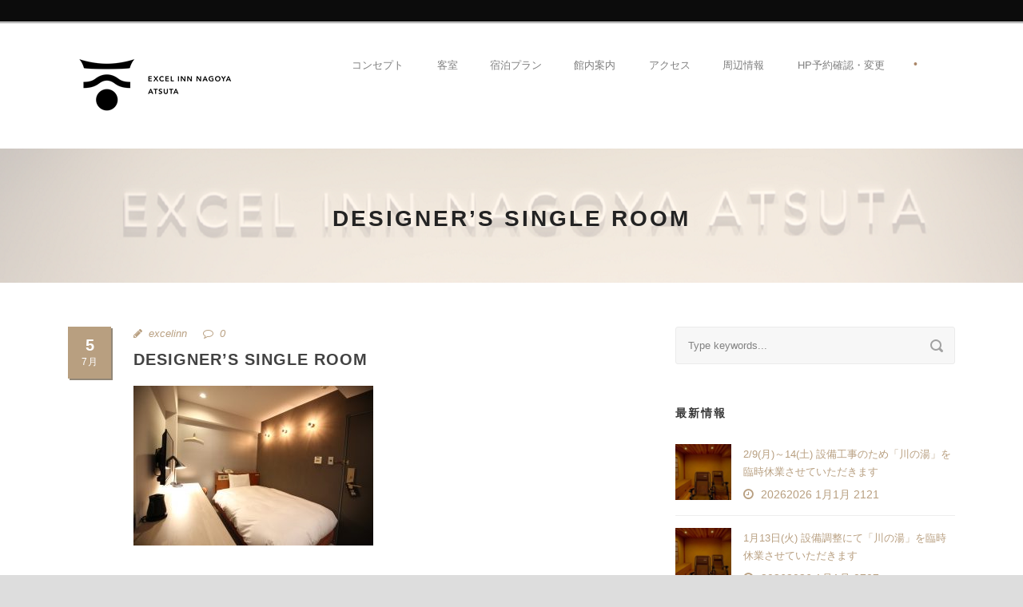

--- FILE ---
content_type: text/html; charset=UTF-8
request_url: https://excel-inn.com/concept/attachment/0088/
body_size: 38755
content:
<!DOCTYPE html> <!--[if IE 7]><html class="ie ie7 ltie8 ltie9" lang="ja"><![endif]--> <!--[if IE 8]><html class="ie ie8 ltie9" lang="ja"><![endif]--> <!--[if !(IE 7) | !(IE 8)  ]><!--><html lang="ja"> <!--<![endif]--><head><meta charset="UTF-8" /><meta name="viewport" content="initial-scale=1.0" /><link rel="pingback" href="https://excel-inn.com/v2/wp/xmlrpc.php" /><title>Designer&#8217;s Single Room &#8211; 名古屋南部のビジネスホテルならエクセルイン名古屋熱田</title><link rel='dns-prefetch' href='//webfonts.sakura.ne.jp' /><link rel='dns-prefetch' href='//www.google.com' /><link rel='dns-prefetch' href='//fonts.googleapis.com' /><link rel='dns-prefetch' href='//s.w.org' /><link rel="alternate" type="application/rss+xml" title="名古屋南部のビジネスホテルならエクセルイン名古屋熱田 &raquo; フィード" href="https://excel-inn.com/feed/" /><link rel="alternate" type="application/rss+xml" title="名古屋南部のビジネスホテルならエクセルイン名古屋熱田 &raquo; コメントフィード" href="https://excel-inn.com/comments/feed/" /> <script defer src="[data-uri]"></script> <style type="text/css">img.wp-smiley,
img.emoji {
	display: inline !important;
	border: none !important;
	box-shadow: none !important;
	height: 1em !important;
	width: 1em !important;
	margin: 0 .07em !important;
	vertical-align: -0.1em !important;
	background: none !important;
	padding: 0 !important;
}</style><link rel='stylesheet' id='wp-block-library-css'  href='https://excel-inn.com/v2/wp/wp-includes/css/dist/block-library/style.min.css?ver=5.4.2' type='text/css' media='all' /><link rel='stylesheet' id='bogo-css'  href='https://excel-inn.com/v2/wp/wp-content/cache/autoptimize/autoptimize_single_9a31eb6f0a6a31c708e0f2d92156a191.php?ver=3.4' type='text/css' media='all' /><link rel='stylesheet' id='contact-form-7-css'  href='https://excel-inn.com/v2/wp/wp-content/cache/autoptimize/autoptimize_single_a2e915fb21387a23a3578cb1b2b5a724.php?ver=5.3.2' type='text/css' media='all' /><link rel='stylesheet' id='hotel-style-css'  href='https://excel-inn.com/v2/wp/wp-content/cache/autoptimize/autoptimize_single_1aeb197071631105daf47174711a0d3b.php?ver=5.4.2' type='text/css' media='all' /><link rel='stylesheet' id='style-css'  href='https://excel-inn.com/v2/wp/wp-content/cache/autoptimize/autoptimize_single_a33714469b5399262740e33a80d51c55.php?ver=5.4.2' type='text/css' media='all' /><link rel='stylesheet' id='Merriweather-google-font-css'  href='https://fonts.googleapis.com/css?family=Merriweather%3A300%2C300italic%2Cregular%2Citalic%2C700%2C700italic%2C900%2C900italic&#038;subset=latin%2Clatin-ext&#038;ver=5.4.2' type='text/css' media='all' /><link rel='stylesheet' id='superfish-css'  href='https://excel-inn.com/v2/wp/wp-content/cache/autoptimize/autoptimize_single_179e2b5d5b02bfce739929c806c211bb.php?ver=5.4.2' type='text/css' media='all' /><link rel='stylesheet' id='dlmenu-css'  href='https://excel-inn.com/v2/wp/wp-content/cache/autoptimize/autoptimize_single_3ae97c6f35704437ee0e91409f84a912.php?ver=5.4.2' type='text/css' media='all' /><link rel='stylesheet' id='font-awesome-css'  href='https://excel-inn.com/v2/wp/wp-content/themes/hotelmaster/plugins/font-awesome/css/font-awesome.min.css?ver=5.4.2' type='text/css' media='all' /> <!--[if lt IE 8]><link rel='stylesheet' id='font-awesome-ie7-css'  href='https://excel-inn.com/v2/wp/wp-content/themes/hotelmaster/plugins/font-awesome/css/font-awesome-ie7.min.css?ver=5.4.2' type='text/css' media='all' /> <![endif]--><link rel='stylesheet' id='jquery-fancybox-css'  href='https://excel-inn.com/v2/wp/wp-content/cache/autoptimize/autoptimize_single_6c815d8d7c9e3f930ebc181aaaef92de.php?ver=5.4.2' type='text/css' media='all' /><link rel='stylesheet' id='flexslider-css'  href='https://excel-inn.com/v2/wp/wp-content/cache/autoptimize/autoptimize_single_ee57bc5fe086de568926e5fb460f4f7b.php?ver=5.4.2' type='text/css' media='all' /><link rel='stylesheet' id='style-responsive-css'  href='https://excel-inn.com/v2/wp/wp-content/cache/autoptimize/autoptimize_single_ab799fa2d5a9da53a1872f013ddd7f64.php?ver=5.4.2' type='text/css' media='all' /><link rel='stylesheet' id='style-custom-css'  href='https://excel-inn.com/v2/wp/wp-content/cache/autoptimize/autoptimize_single_fbb2fc73ea9934d0e5ddb24beb08bd26.php?1756455117&#038;ver=5.4.2' type='text/css' media='all' /><link rel='stylesheet' id='ms-main-css'  href='https://excel-inn.com/v2/wp/wp-content/cache/autoptimize/autoptimize_single_3fc9d3cefd8d9c1b5b9e3259acff6317.php?ver=2.29.0' type='text/css' media='all' /><link rel='stylesheet' id='ms-custom-css'  href='https://excel-inn.com/v2/wp/wp-content/cache/autoptimize/autoptimize_single_6e5b9ad2fc3576a5455fc4fd03714638.php?ver=12.9' type='text/css' media='all' /> <script type='text/javascript' src='https://excel-inn.com/v2/wp/wp-includes/js/jquery/jquery.js?ver=1.12.4-wp'></script> <script defer type='text/javascript' src='https://excel-inn.com/v2/wp/wp-includes/js/jquery/jquery-migrate.min.js?ver=1.4.1'></script> <script defer type='text/javascript' src='//webfonts.sakura.ne.jp/js/sakurav3.js?fadein=0&#038;ver=3.1.4'></script> <script defer src="[data-uri]"></script> <script defer type='text/javascript' src='https://excel-inn.com/v2/wp/wp-content/cache/autoptimize/autoptimize_single_6a61f77d5e68aa3a8b083285ea4eed11.php?ver=5.4.2'></script> <link rel='https://api.w.org/' href='https://excel-inn.com/wp-json/' /><link rel="EditURI" type="application/rsd+xml" title="RSD" href="https://excel-inn.com/v2/wp/xmlrpc.php?rsd" /><link rel="wlwmanifest" type="application/wlwmanifest+xml" href="https://excel-inn.com/v2/wp/wp-includes/wlwmanifest.xml" /><meta name="generator" content="WordPress 5.4.2" /><link rel='shortlink' href='https://excel-inn.com/?p=4877' /><link rel="alternate" type="application/json+oembed" href="https://excel-inn.com/wp-json/oembed/1.0/embed?url=https%3A%2F%2Fexcel-inn.com%2Fconcept%2Fattachment%2F0088%2F" /><link rel="alternate" type="text/xml+oembed" href="https://excel-inn.com/wp-json/oembed/1.0/embed?url=https%3A%2F%2Fexcel-inn.com%2Fconcept%2Fattachment%2F0088%2F&#038;format=xml" /> <script defer src="[data-uri]"></script> <meta name="generator" content="MasterSlider 2.29.0 - Responsive Touch Image Slider" /><link rel="icon" type="image/png" href="/v2/wp/wp-content/uploads/fbrfg/favicon-96x96.png" sizes="96x96" /><link rel="icon" type="image/svg+xml" href="/v2/wp/wp-content/uploads/fbrfg/favicon.svg" /><link rel="shortcut icon" href="/v2/wp/wp-content/uploads/fbrfg/favicon.ico" /><link rel="apple-touch-icon" sizes="180x180" href="/v2/wp/wp-content/uploads/fbrfg/apple-touch-icon.png" /><meta name="apple-mobile-web-app-title" content="MyWebSite" /><link rel="manifest" href="/v2/wp/wp-content/uploads/fbrfg/site.webmanifest" /><link rel="shortcut icon" href="" type="image/x-icon" /> <!--[if lt IE 9]> <script src="https://excel-inn.com/v2/wp/wp-content/themes/hotelmaster/javascript/html5.js" type="text/javascript"></script> <script src="https://excel-inn.com/v2/wp/wp-content/themes/hotelmaster/plugins/easy-pie-chart/excanvas.js" type="text/javascript"></script> <![endif]--><style type="text/css" id="wp-custom-css">.msp-cn-4-25 { font-size: 60px; color: #FFFFFF; font-family:Open Sans; }</style><link rel="shortcut icon" type="image/x-icon" href="/favicon.ico"></head><body class="attachment attachment-template-default single single-attachment postid-4877 attachmentid-4877 attachment-jpeg ja _masterslider _msp_version_2.29.0  hotelmaster-button-classic-style  header-style-1  hotelmaster-classic-style  hotelmaster-single-classic-style"><div class="body-wrapper  float-menu gdlr-icon-dark gdlr-header-solid" data-home="https://excel-inn.com" ><header class="gdlr-header-wrapper"><div class="top-navigation-wrapper"><div class="top-navigation-container container"><div class="top-navigation-left"><div class="top-navigation-left-text"></div></div><div class="top-navigation-right"><div class="top-social-wrapper"><div class="clear"></div></div></div><div class="clear"></div></div></div><div class="top-navigation-divider"></div><div class="gdlr-header-inner"><div class="gdlr-header-container container"><div class="gdlr-logo"><div class="gdlr-logo-inner"> <a href="https://excel-inn.com" > <img src="https://excel-inn.com/v2/wp/wp-content/uploads/2025/08/excelinn_nagoyaatsuta_logo_pic_03A.png" alt="" width="220" height="95" /> </a><div class="gdlr-responsive-navigation dl-menuwrapper" id="gdlr-responsive-navigation" ><button class="dl-trigger">Open Menu</button><ul id="menu-main-menu" class="dl-menu gdlr-main-mobile-menu"><li id="menu-item-4326" class="menu-item menu-item-type-post_type menu-item-object-page menu-item-has-children menu-item-4326"><a href="https://excel-inn.com/concept/">コンセプト</a><ul class="dl-submenu"><li id="menu-item-6794" class="menu-item menu-item-type-post_type menu-item-object-page menu-item-6794"><a href="https://excel-inn.com/concept/tokaido/">東海道に泊まる</a></li></ul></li><li id="menu-item-7040" class="menu-item menu-item-type-post_type menu-item-object-page menu-item-7040"><a href="https://excel-inn.com/rooms/">客室</a></li><li id="menu-item-5525" class="menu-item menu-item-type-post_type menu-item-object-page menu-item-5525"><a href="https://excel-inn.com/plan/">宿泊プラン</a></li><li id="menu-item-4325" class="menu-item menu-item-type-post_type menu-item-object-page menu-item-has-children menu-item-4325"><a href="https://excel-inn.com/floor-guide/">館内案内</a><ul class="dl-submenu"><li id="menu-item-6462" class="menu-item menu-item-type-post_type menu-item-object-page menu-item-6462"><a href="https://excel-inn.com/floor-guide/breakfast/">朝食</a></li><li id="menu-item-8599" class="menu-item menu-item-type-post_type menu-item-object-page menu-item-8599"><a href="https://excel-inn.com/floor-guide/kawanoyu/">川の湯</a></li><li id="menu-item-5718" class="menu-item menu-item-type-post_type menu-item-object-page menu-item-5718"><a href="https://excel-inn.com/floor-guide/gallery/">ギャラリー</a></li></ul></li><li id="menu-item-4310" class="menu-item menu-item-type-post_type menu-item-object-page menu-item-4310"><a href="https://excel-inn.com/access/">アクセス</a></li><li id="menu-item-4374" class="menu-item menu-item-type-post_type menu-item-object-page menu-item-has-children menu-item-4374"><a href="https://excel-inn.com/sightseeing/">周辺情報</a><ul class="dl-submenu"><li id="menu-item-7087" class="menu-item menu-item-type-post_type menu-item-object-page menu-item-7087"><a href="https://excel-inn.com/sightseeing/atsuta-meshi/">激うま熱田めし</a></li><li id="menu-item-5366" class="menu-item menu-item-type-post_type menu-item-object-page menu-item-5366"><a href="https://excel-inn.com/sightseeing/company/">周辺企業</a></li><li id="menu-item-5367" class="menu-item menu-item-type-post_type menu-item-object-page menu-item-5367"><a href="https://excel-inn.com/sightseeing/gourmet-nagoya/">おすすめ名古屋めし</a></li><li id="menu-item-5871" class="menu-item menu-item-type-post_type menu-item-object-page menu-item-5871"><a href="https://excel-inn.com/sightseeing/souvenir/">おすすめ名古屋お土産</a></li><li id="menu-item-6061" class="menu-item menu-item-type-post_type menu-item-object-page menu-item-6061"><a href="https://excel-inn.com/sightseeing/tourist-route/">おすすめ散策コース</a></li></ul></li><li id="menu-item-5652" class="menu-item menu-item-type-custom menu-item-object-custom menu-item-has-children menu-item-5652"><a href="https://ssl.rwiths.net/r-withs/rfcReserveConfirmLogin.do?hotelNo=6040">HP予約確認・変更</a><ul class="dl-submenu"><li id="menu-item-5653" class="menu-item menu-item-type-custom menu-item-object-custom menu-item-5653"><a href="https://ssl.rwiths.net/rwmbr/regist/input.do?hotelNo=6040">HP会員登録</a></li><li id="menu-item-5654" class="menu-item menu-item-type-custom menu-item-object-custom menu-item-5654"><a href="https://ssl.rwiths.net/rwmbr/change/login.do?hotelNo=6040">HP会員情報変更</a></li><li id="menu-item-5655" class="menu-item menu-item-type-custom menu-item-object-custom menu-item-5655"><a href="https://ssl.rwiths.net/rwmbr/inquiry/select.do?hotelNo=6040">HP会員情報照会</a></li></ul></li></ul></div></div></div><div class="gdlr-navigation-wrapper"><nav class="gdlr-navigation" id="gdlr-main-navigation" role="navigation"><ul id="menu-main-menu-1" class="sf-menu gdlr-main-menu"><li  class="menu-item menu-item-type-post_type menu-item-object-page menu-item-has-children menu-item-4326menu-item menu-item-type-post_type menu-item-object-page menu-item-has-children menu-item-4326 gdlr-normal-menu"><a href="https://excel-inn.com/concept/" class="sf-with-ul-pre">コンセプト</a><ul class="sub-menu"><li  class="menu-item menu-item-type-post_type menu-item-object-page menu-item-6794"><a href="https://excel-inn.com/concept/tokaido/">東海道に泊まる</a></li></ul></li><li  class="menu-item menu-item-type-post_type menu-item-object-page menu-item-7040menu-item menu-item-type-post_type menu-item-object-page menu-item-7040 gdlr-normal-menu"><a href="https://excel-inn.com/rooms/">客室</a></li><li  class="menu-item menu-item-type-post_type menu-item-object-page menu-item-5525menu-item menu-item-type-post_type menu-item-object-page menu-item-5525 gdlr-normal-menu"><a href="https://excel-inn.com/plan/">宿泊プラン</a></li><li  class="menu-item menu-item-type-post_type menu-item-object-page menu-item-has-children menu-item-4325menu-item menu-item-type-post_type menu-item-object-page menu-item-has-children menu-item-4325 gdlr-normal-menu"><a href="https://excel-inn.com/floor-guide/" class="sf-with-ul-pre">館内案内</a><ul class="sub-menu"><li  class="menu-item menu-item-type-post_type menu-item-object-page menu-item-6462"><a href="https://excel-inn.com/floor-guide/breakfast/">朝食</a></li><li  class="menu-item menu-item-type-post_type menu-item-object-page menu-item-8599"><a href="https://excel-inn.com/floor-guide/kawanoyu/">川の湯</a></li><li  class="menu-item menu-item-type-post_type menu-item-object-page menu-item-5718"><a href="https://excel-inn.com/floor-guide/gallery/">ギャラリー</a></li></ul></li><li  class="menu-item menu-item-type-post_type menu-item-object-page menu-item-4310menu-item menu-item-type-post_type menu-item-object-page menu-item-4310 gdlr-normal-menu"><a href="https://excel-inn.com/access/">アクセス</a></li><li  class="menu-item menu-item-type-post_type menu-item-object-page menu-item-has-children menu-item-4374menu-item menu-item-type-post_type menu-item-object-page menu-item-has-children menu-item-4374 gdlr-normal-menu"><a href="https://excel-inn.com/sightseeing/" class="sf-with-ul-pre">周辺情報</a><ul class="sub-menu"><li  class="menu-item menu-item-type-post_type menu-item-object-page menu-item-7087"><a href="https://excel-inn.com/sightseeing/atsuta-meshi/">激うま熱田めし</a></li><li  class="menu-item menu-item-type-post_type menu-item-object-page menu-item-5366"><a href="https://excel-inn.com/sightseeing/company/">周辺企業</a></li><li  class="menu-item menu-item-type-post_type menu-item-object-page menu-item-5367"><a href="https://excel-inn.com/sightseeing/gourmet-nagoya/">おすすめ名古屋めし</a></li><li  class="menu-item menu-item-type-post_type menu-item-object-page menu-item-5871"><a href="https://excel-inn.com/sightseeing/souvenir/">おすすめ名古屋お土産</a></li><li  class="menu-item menu-item-type-post_type menu-item-object-page menu-item-6061"><a href="https://excel-inn.com/sightseeing/tourist-route/">おすすめ散策コース</a></li></ul></li><li  class="menu-item menu-item-type-custom menu-item-object-custom menu-item-has-children menu-item-5652menu-item menu-item-type-custom menu-item-object-custom menu-item-has-children menu-item-5652 gdlr-normal-menu"><a href="https://ssl.rwiths.net/r-withs/rfcReserveConfirmLogin.do?hotelNo=6040" class="sf-with-ul-pre">HP予約確認・変更</a><ul class="sub-menu"><li  class="menu-item menu-item-type-custom menu-item-object-custom menu-item-5653"><a href="https://ssl.rwiths.net/rwmbr/regist/input.do?hotelNo=6040">HP会員登録</a></li><li  class="menu-item menu-item-type-custom menu-item-object-custom menu-item-5654"><a href="https://ssl.rwiths.net/rwmbr/change/login.do?hotelNo=6040">HP会員情報変更</a></li><li  class="menu-item menu-item-type-custom menu-item-object-custom menu-item-5655"><a href="https://ssl.rwiths.net/rwmbr/inquiry/select.do?hotelNo=6040">HP会員情報照会</a></li></ul></li></ul></nav> <span class="gdlr-menu-search-button-sep">•</span> <i class="fa fa-search icon-search gdlr-menu-search-button" id="gdlr-menu-search-button" ></i><div class="gdlr-menu-search" id="gdlr-menu-search"><form method="get" id="searchform" action="https://excel-inn.com/"><div class="search-text"> <input type="text" value="Type Keywords" name="s" autocomplete="off" data-default="Type Keywords" /></div> <input type="submit" value="" /><div class="clear"></div></form></div><div class="gdlr-navigation-gimmick " id="gdlr-navigation-gimmick"></div><div class="clear"></div></div><div class="clear"></div></div></div></header><div id="gdlr-header-substitute" ></div><div class="gdlr-page-title-wrapper"   ><div class="gdlr-page-title-overlay"></div><div class="gdlr-page-title-container container" ><h1 class="gdlr-page-title">Designer&#8217;s Single Room</h1></div></div><div class="content-wrapper"><div class="gdlr-content"><div class="with-sidebar-wrapper"><div class="with-sidebar-container container"><div class="with-sidebar-left eight columns"><div class="with-sidebar-content twelve columns"><div class="gdlr-item gdlr-blog-full gdlr-item-start-content"><article id="post-4877" class="post-4877 attachment type-attachment status-inherit hentry ja"><div class="gdlr-standard-style"><div class="blog-date-wrapper gdlr-title-font"> <span class="blog-date-day">5</span> <span class="blog-date-month">7月</span></div><div class="blog-content-wrapper" ><header class="post-header"><div class="gdlr-blog-info gdlr-info"><div class="blog-info blog-author"><i class="icon-pencil"></i><a href="https://excel-inn.com/author/excelinn/" title="excelinn の投稿" rel="author">excelinn</a></div><div class="blog-info blog-comment"><i class="icon-comment-alt"></i><a href="https://excel-inn.com/concept/attachment/0088/#respond" >0</a></div><div class="clear"></div></div><h1 class="gdlr-blog-title">Designer&#8217;s Single Room</h1><div class="clear"></div></header><div class="gdlr-blog-content"><p class="attachment"><a href='https://excel-inn.com/v2/wp/wp-content/uploads/2017/04/0088.jpg'><img width="300" height="200" src="https://excel-inn.com/v2/wp/wp-content/uploads/2017/04/0088-300x200.jpg" class="attachment-medium size-medium" alt="" srcset="https://excel-inn.com/v2/wp/wp-content/uploads/2017/04/0088-300x200.jpg 300w, https://excel-inn.com/v2/wp/wp-content/uploads/2017/04/0088-768x512.jpg 768w, https://excel-inn.com/v2/wp/wp-content/uploads/2017/04/0088-1024x683.jpg 1024w" sizes="(max-width: 300px) 100vw, 300px" /></a></p></div><div class="gdlr-single-blog-tag"></div></div></div></article><nav class="gdlr-single-nav"><div class="previous-nav"><a href="https://excel-inn.com/concept/" rel="prev"><i class="icon-angle-left"></i><span>コンセプト</span></a></div><div class="clear"></div></nav><div class="gdlr-post-author"><h3 class="post-author-title" >About Post Author</h3><div class="post-author-avartar"><img alt='' src='https://secure.gravatar.com/avatar/a93df8974b4ce86f8e08b6fba79b0d4c?s=90&#038;d=mm&#038;r=g' srcset='https://secure.gravatar.com/avatar/a93df8974b4ce86f8e08b6fba79b0d4c?s=180&#038;d=mm&#038;r=g 2x' class='avatar avatar-90 photo' height='90' width='90' /></div><div class="post-author-content"><h4 class="post-author"><a href="https://excel-inn.com/author/excelinn/" title="excelinn の投稿" rel="author">excelinn</a></h4></div><div class="clear"></div></div><div id="comments" class="gdlr-comments-area"></div></div></div><div class="clear"></div></div><div class="gdlr-sidebar gdlr-right-sidebar four columns"><div class="gdlr-item-start-content sidebar-right-item" ><div id="search-3" class="widget widget_search gdlr-item gdlr-widget"><div class="gdl-search-form"><form method="get" id="searchform" action="https://excel-inn.com/"><div class="search-text" id="search-text"> <input type="text" name="s" id="s" autocomplete="off" data-default="Type keywords..." /></div> <input type="submit" id="searchsubmit" value="" /><div class="clear"></div></form></div></div><div id="gdlr-recent-post-widget-2" class="widget widget_gdlr-recent-post-widget gdlr-item gdlr-widget"><h3 class="gdlr-widget-title">最新情報</h3><div class="clear"></div><div class="gdlr-recent-post-widget"><div class="recent-post-widget"><div class="recent-post-widget-thumbnail"><a href="https://excel-inn.com/2-9%ef%bd%9e14-%e8%a8%ad%e5%82%99%e5%b7%a5%e4%ba%8b%e3%81%ae%e3%81%9f%e3%82%81%e3%80%8c%e5%b7%9d%e3%81%ae%e6%b9%af%e3%80%8d%e3%82%92%e8%87%a8%e6%99%82%e4%bc%91%e6%a5%ad%e3%81%84%e3%81%9f%e3%81%97/" ><img src="https://excel-inn.com/v2/wp/wp-content/uploads/2025/11/36666cf820cf6e120e7341777685c10f-150x150.jpg" alt="" width="150" height="150" /></a></div><div class="recent-post-widget-content"><div class="recent-post-widget-title"><a href="https://excel-inn.com/2-9%ef%bd%9e14-%e8%a8%ad%e5%82%99%e5%b7%a5%e4%ba%8b%e3%81%ae%e3%81%9f%e3%82%81%e3%80%8c%e5%b7%9d%e3%81%ae%e6%b9%af%e3%80%8d%e3%82%92%e8%87%a8%e6%99%82%e4%bc%91%e6%a5%ad%e3%81%84%e3%81%9f%e3%81%97/" >2/9(月)～14(土)  設備工事のため「川の湯」を臨時休業させていただきます</a></div><div class="recent-post-widget-info"><div class="blog-info blog-date"><i class="icon-time"></i><a href="https://excel-inn.com/2026/01/21/">20262026 1月1月 2121</a></div><div class="clear"></div></div></div><div class="clear"></div></div><div class="recent-post-widget"><div class="recent-post-widget-thumbnail"><a href="https://excel-inn.com/1%e6%9c%8813%e6%97%a5%ef%bc%88%e7%81%ab%ef%bc%89%e3%80%8c%e5%b7%9d%e3%81%ae%e6%b9%af%e3%80%8d%e3%81%ae%e8%a8%ad%e5%82%99%e7%82%b9%e6%a4%9c%e3%81%ab%e3%81%a6%e8%87%a8%e6%99%82%e4%bc%91%e6%a5%ad/" ><img src="https://excel-inn.com/v2/wp/wp-content/uploads/2025/11/36666cf820cf6e120e7341777685c10f-150x150.jpg" alt="" width="150" height="150" /></a></div><div class="recent-post-widget-content"><div class="recent-post-widget-title"><a href="https://excel-inn.com/1%e6%9c%8813%e6%97%a5%ef%bc%88%e7%81%ab%ef%bc%89%e3%80%8c%e5%b7%9d%e3%81%ae%e6%b9%af%e3%80%8d%e3%81%ae%e8%a8%ad%e5%82%99%e7%82%b9%e6%a4%9c%e3%81%ab%e3%81%a6%e8%87%a8%e6%99%82%e4%bc%91%e6%a5%ad/" >1月13日(火) 設備調整にて「川の湯」を臨時休業させていただきます</a></div><div class="recent-post-widget-info"><div class="blog-info blog-date"><i class="icon-time"></i><a href="https://excel-inn.com/2026/01/07/">20262026 1月1月 0707</a></div><div class="clear"></div></div></div><div class="clear"></div></div><div class="recent-post-widget"><div class="recent-post-widget-thumbnail"><a href="https://excel-inn.com/doukutsu/" ><img src="https://excel-inn.com/v2/wp/wp-content/uploads/2026/01/IMG_8360-150x150.jpg" alt="" width="150" height="150" /></a></div><div class="recent-post-widget-content"><div class="recent-post-widget-title"><a href="https://excel-inn.com/doukutsu/" >川の湯（男湯）の洞窟風呂と外気浴ゾーンがオープンしました</a></div><div class="recent-post-widget-info"><div class="blog-info blog-date"><i class="icon-time"></i><a href="https://excel-inn.com/2026/01/05/">20262026 1月1月 0505</a></div><div class="clear"></div></div></div><div class="clear"></div></div><div class="clear"></div></div></div></div></div><div class="clear"></div></div></div></div><div class="clear" ></div></div><footer class="footer-wrapper" ><div class="footer-container container"><div class="footer-column four columns" id="footer-widget-1" ><div id="text-2" class="widget widget_text gdlr-item gdlr-widget"><h3 class="gdlr-widget-title">エクセルイン名古屋熱田</h3><div class="clear"></div><div class="textwidget"><p>〒456-0034<br /> 愛知県名古屋市熱田区伝馬2丁目4-17</p><h4>Tel：<a href="tel:0526831611">052-683-1611</a></h4><p>Fax： 052-683-5122</p></div></div></div><div class="footer-column four columns" id="footer-widget-2" ><div id="pages-4" class="widget widget_pages gdlr-item gdlr-widget"><h3 class="gdlr-widget-title">ホテルについて</h3><div class="clear"></div><ul><li class="page_item page-item-7219"><a href="https://excel-inn.com/sdgs/">SDGsの取り組み</a></li><li class="page_item page-item-4298"><a href="https://excel-inn.com/testimonials/">お客様の声</a></li><li class="page_item page-item-7761"><a href="https://excel-inn.com/cancel-policy/">キャンセルポリシー</a></li><li class="page_item page-item-4308"><a href="https://excel-inn.com/privacy/">プライバシーポリシー</a></li><li class="page_item page-item-4296"><a href="https://excel-inn.com/faq/">よくある質問</a></li><li class="page_item page-item-4300"><a href="https://excel-inn.com/about/">会社概要</a></li><li class="page_item page-item-5568"><a href="https://excel-inn.com/recruit/">採用情報</a></li><li class="page_item page-item-4575"><a href="https://excel-inn.com/news/">新着情報</a></li></ul></div></div><div class="footer-column four columns" id="footer-widget-3" ><div id="gdlr-recent-room-widget-6" class="widget widget_gdlr-recent-room-widget gdlr-item gdlr-widget"><div class="gdlr-recent-room-widget"><div class="recent-room-widget"><div class="recent-room-widget-thumbnail"><a href="https://excel-inn.com/room/designers-single-room/" ><img src="https://excel-inn.com/v2/wp/wp-content/uploads/2015/03/0090-150x150.jpg" alt="" width="150" height="150" /></a></div><div class="recent-room-widget-content"><h3 class="recent-room-widget-title"><a href="https://excel-inn.com/room/designers-single-room/" >デザイナーズシングルルーム</a></h3><div class="recent-room-widget-info"><a href="https://excel-inn.com/room/designers-single-room/" >Check Details<i class="fa fa-long-arrow-right icon-long-arrow-right" ></i></a></div></div><div class="clear"></div></div><div class="recent-room-widget"><div class="recent-room-widget-thumbnail"><a href="https://excel-inn.com/room/designers-studio-single-room/" ><img src="https://excel-inn.com/v2/wp/wp-content/uploads/2017/04/0124-150x150.jpg" alt="" width="150" height="150" /></a></div><div class="recent-room-widget-content"><h3 class="recent-room-widget-title"><a href="https://excel-inn.com/room/designers-studio-single-room/" >デザイナーズスタジオシングルルーム</a></h3><div class="recent-room-widget-info"><a href="https://excel-inn.com/room/designers-studio-single-room/" >Check Details<i class="fa fa-long-arrow-right icon-long-arrow-right" ></i></a></div></div><div class="clear"></div></div><div class="recent-room-widget"><div class="recent-room-widget-thumbnail"><a href="https://excel-inn.com/room/designers-double-room/" ><img src="https://excel-inn.com/v2/wp/wp-content/uploads/2017/04/0110-150x150.jpg" alt="" width="150" height="150" /></a></div><div class="recent-room-widget-content"><h3 class="recent-room-widget-title"><a href="https://excel-inn.com/room/designers-double-room/" >デザイナーズダブルルーム</a></h3><div class="recent-room-widget-info"><a href="https://excel-inn.com/room/designers-double-room/" >Check Details<i class="fa fa-long-arrow-right icon-long-arrow-right" ></i></a></div></div><div class="clear"></div></div><div class="clear"></div></div></div></div><div class="clear"></div></div><div class="copyright-wrapper"><div class="copyright-container container"><div class="copyright-left"> <a href="http://www.excel-inn.com">名古屋でビジネスホテルに泊まるなら、エクセルイン名古屋熱田</a></div><div class="copyright-right"> © 2017 Excelinn, Inc. All Rights Reserved.</div><div class="clear"></div></div></div></footer></div>  <script defer src="data:text/javascript;base64,"></script><script defer src="[data-uri]"></script> <script defer type='text/javascript' src='https://excel-inn.com/v2/wp/wp-content/cache/autoptimize/autoptimize_single_f89263c0c2f24398a1df52eead69f5f8.php?ver=5.3.2'></script> <script defer type='text/javascript' src='https://excel-inn.com/v2/wp/wp-includes/js/jquery/ui/core.min.js?ver=1.11.4'></script> <script defer type='text/javascript' src='https://excel-inn.com/v2/wp/wp-includes/js/jquery/ui/datepicker.min.js?ver=1.11.4'></script> <script defer src="[data-uri]"></script> <script defer src="[data-uri]"></script> <script defer type='text/javascript' src='https://excel-inn.com/v2/wp/wp-content/cache/autoptimize/autoptimize_single_dbdebdada5773e8c5915a614b152530d.php?ver=1.0.0'></script> <script defer src="[data-uri]"></script> <script type='text/javascript' async defer src='https://www.google.com/recaptcha/api.js?onload=renderInvisibleReCaptcha&#038;render=explicit'></script> <script defer type='text/javascript' src='https://excel-inn.com/v2/wp/wp-content/cache/autoptimize/autoptimize_single_87f2cb581200d4eff34a902572696978.php?ver=1.0'></script> <script defer type='text/javascript' src='https://excel-inn.com/v2/wp/wp-includes/js/hoverIntent.min.js?ver=1.8.1'></script> <script defer type='text/javascript' src='https://excel-inn.com/v2/wp/wp-content/cache/autoptimize/autoptimize_single_3ad7bc528408307bbba6f4c01a1ca04d.php?ver=1.0'></script> <script defer type='text/javascript' src='https://excel-inn.com/v2/wp/wp-content/cache/autoptimize/autoptimize_single_631e96de0fc88f972f86c6ae225e6b22.php?ver=1.0'></script> <script defer type='text/javascript' src='https://excel-inn.com/v2/wp/wp-content/cache/autoptimize/autoptimize_single_6516449ed5089677ed3d7e2f11fc8942.php?ver=1.0'></script> <script defer type='text/javascript' src='https://excel-inn.com/v2/wp/wp-content/themes/hotelmaster/plugins/jquery.transit.min.js?ver=1.0'></script> <script defer type='text/javascript' src='https://excel-inn.com/v2/wp/wp-content/cache/autoptimize/autoptimize_single_69a2d16103c8196211d772e7e6e3d438.php?ver=1.0'></script> <script defer type='text/javascript' src='https://excel-inn.com/v2/wp/wp-content/cache/autoptimize/autoptimize_single_c017067f48d97ec4a077ccdf056e6a2e.php?ver=1.0'></script> <script defer type='text/javascript' src='https://excel-inn.com/v2/wp/wp-content/cache/autoptimize/autoptimize_single_cf1fc1df534eede4cb460c5cbd71aba6.php?ver=1.0'></script> <script defer type='text/javascript' src='https://excel-inn.com/v2/wp/wp-content/cache/autoptimize/autoptimize_single_1e4959201ad5e99601c7d46a4fd228d5.php?ver=1.0'></script> <script defer type='text/javascript' src='https://excel-inn.com/v2/wp/wp-content/cache/autoptimize/autoptimize_single_a748946abc9d0ed69bd4df409a120152.php?ver=1.0'></script> <script defer type='text/javascript' src='https://excel-inn.com/v2/wp/wp-includes/js/wp-embed.min.js?ver=5.4.2'></script> <script defer src="https://ajax.googleapis.com/ajax/libs/jqueryui/1/i18n/jquery.ui.datepicker-ja.min.js
" charset="utf-8"></script> </body></html>

--- FILE ---
content_type: text/css; charset=utf-8
request_url: https://excel-inn.com/v2/wp/wp-content/cache/autoptimize/autoptimize_single_1aeb197071631105daf47174711a0d3b.php?ver=5.4.2
body_size: 4384
content:
.gdlr-room-thumbnail{overflow:hidden}.gdlr-room-thumbnail>a:hover{opacity:.8}.single .gdlr-room-thumbnail{font-size:0px;text-align:center;margin-bottom:25px;overflow:hidden;border-radius:3px;-moz-border-radius:3px;-webkit-border-radius:3px}.single .gdlr-item-start-content{padding-bottom:50px}.single .gdlr-room-title-wrapper{padding-bottom:5px;margin-bottom:25px;border-bottom-width:2px;border-style:solid;line-height:20px}.single .gdlr-room-title{font-weight:700;font-size:17px;float:left;margin-bottom:0;text-transform:uppercase;letter-spacing:2px}.single .gdlr-room-price{float:right}.single .gdlr-hotel-room-info{margin-bottom:20px}.single .gdlr-room-info{width:44%;float:left;font-size:13px;margin-bottom:3px;padding:16px 20px;margin-right:3px}.single .gdlr-room-info i{margin-right:15px}.single .gdlr-room-info .gdlr-head{font-weight:700;margin-right:10px}.single .gdlr-room-info .gdlr-tail{font-style:italic}.single .gdlr-room-price .gdlr-head{font-size:15px;margin-right:10px;font-style:italic}.single .gdlr-room-price .gdlr-tail{font-size:19px}.single .gdlr-reservation-bar{float:right;margin-right:0;margin-left:30px}.single .gdlr-room-main-content{overflow:hidden}.single .gdlr-room-main-content.gdlr-room-without-booking-bar{overflow:visible}.gdlr-flex-thumbnail-control{margin-left:0;margin-top:10px;text-align:left}.gdlr-flex-thumbnail-control li{display:inline-block;max-width:55px;margin-right:10px;cursor:pointer;overflow:hidden;border-radius:3px;-moz-border-radius:3px;-webkit-border-radius:3px}.gdlr-medium-room.gdlr-item{margin-bottom:70px}.gdlr-medium-room .flex-control-nav-wrapper{display:none}.gdlr-medium-room .gdlr-room-thumbnail{float:left;max-width:32%;margin-right:30px}.gdlr-medium-room .gdlr-room-title{font-size:17px;margin-bottom:0;text-transform:uppercase;font-weight:700;letter-spacing:2px}.gdlr-medium-room .gdlr-room-content-wrapper{overflow:hidden}.gdlr-medium-room .gdlr-hotel-room-info{margin-bottom:25px;margin-top:25px;border-width:1px;border-style:solid;padding:10px 20px}.gdlr-medium-room .gdlr-room-info{float:left;font-size:13px;margin-right:10px}.gdlr-medium-room .gdlr-room-info i{display:none}.gdlr-medium-room .gdlr-room-info:before{content:"/";margin:0 10px 0 0}.gdlr-medium-room .gdlr-room-info:first-child:before{display:none}.gdlr-medium-room .gdlr-room-info .gdlr-head{font-weight:700;margin-right:10px}.gdlr-medium-room .gdlr-room-info .gdlr-tail{font-style:italic}.gdlr-medium-room .gdlr-button{float:left;margin-top:24px;margin-bottom:0}.gdlr-medium-room .gdlr-button i{margin-left:12px;margin-right:0}.gdlr-medium-room .gdlr-room-price{float:right;margin-top:30px;text-align:right}.gdlr-medium-room .gdlr-room-price .gdlr-head{font-size:15px;margin-right:10px;font-style:italic}.gdlr-medium-room .gdlr-room-price .gdlr-tail{font-size:19px}.gdlr-medium-room .gdlr-price-break-down{font-size:12px;text-align:right;position:relative;cursor:pointer}.gdlr-booking-room-wrapper{margin:0 -15px;padding-bottom:1px}.gdlr-booking-room-wrapper .gdlr-medium-room .gdlr-room-price{margin-top:22px}.gdlr-booking-room-wrapper .gdlr-room-hotel-branches .gdlr-separator:first-child{display:none}.gdlr-booking-room-wrapper .gdlr-room-hotel-branches{font-size:13px;margin-top:4px;margin-bottom:-5px}.gdlr-booking-content-inner .gdlr-pagination{margin:0 0 20px}.gdlr-item-no-space .gdlr-classic-room .gdlr-room-title,.gdlr-item-no-space .gdlr-classic-room .gdlr-hotel-room-info,.gdlr-item-no-space .gdlr-classic-room .gdlr-button{margin-left:20px;margin-right:20px}.gdlr-classic-room.gdlr-item{margin-bottom:50px}.gdlr-classic-room .flex-control-nav-wrapper{display:none}.gdlr-classic-room .gdlr-room-thumbnail{margin-bottom:25px}.gdlr-classic-room .gdlr-room-title{font-size:18px;text-transform:uppercase;font-weight:700;letter-spacing:1px;padding-bottom:12px;border-bottom-width:2px;border-style:solid}.gdlr-classic-room .gdlr-room-info{margin-bottom:10px}.gdlr-classic-room .gdlr-room-info{font-size:13px;margin-bottom:8px}.gdlr-classic-room .gdlr-room-info i{margin-right:15px}.gdlr-classic-room .gdlr-room-info .gdlr-head{font-weight:700;margin-right:10px}.gdlr-classic-room .gdlr-room-info .gdlr-tail{font-style:italic}.gdlr-classic-room .gdlr-room-price{font-size:17px;margin-top:15px}.gdlr-classic-room .gdlr-room-price .gdlr-head{margin-right:8px;font-style:italic}.gdlr-classic-room .gdlr-button{margin-top:22px;margin-bottom:0}.gdlr-classic-room .gdlr-button i{margin-left:12px;margin-right:0}.room-item-wrapper .four.columns .gdlr-classic-room .gdlr-room-title{font-size:16px}.room-item-wrapper .three.columns .gdlr-classic-room .gdlr-room-title{font-size:15px}.gdlr-room-carousel-item .gdlr-classic-room:first-child{margin-left:0}.gdlr-item-no-space .gdlr-modern-room .gdlr-room-detail,.gdlr-item-no-space .gdlr-modern-room .gdlr-room-title{margin-left:20px;margin-right:20px}.gdlr-modern-room.gdlr-item{margin-bottom:40px}.gdlr-modern-room .flex-control-nav-wrapper{display:none}.gdlr-modern-room .gdlr-room-thumbnail{margin-bottom:22px}.gdlr-modern-room .gdlr-room-title{font-size:14px;text-transform:uppercase;font-weight:700;letter-spacing:1px;margin-bottom:6px}.gdlr-modern-room .gdlr-room-detail{font-size:12px;letter-spacing:1px;font-style:italic}.gdlr-modern-room .gdlr-room-detail i{margin-left:14px;margin-right:0}.gdlr-room-carousel-item .gdlr-modern-room:first-child{margin-left:0}.single-booking .gdlr-item-start-content{padding-bottom:70px;margin-bottom:0}.gdlr-booking-content{overflow:hidden}.gdlr-booking-content-wrapper{margin-top:30px}.gdlr-booking-content-wrapper.gdlr-loading{background:url(//excel-inn.com/v2/wp/wp-content/plugins/gdlr-hostel/images/now-loading.gif) no-repeat center}.gdlr-booking-content-inner{min-height:100px}.gdlr-booking-process-bar .gdlr-active{color:#fff}.gdlr-booking-process-bar .gdlr-booking-process{font-size:13px;font-weight:700;display:inline-block;padding:15px 46px 15px 28px;position:relative;line-height:20px;transition:color .3s;-moz-transition:color .3s;-o-transition:color .3s;-webkit-transition:color .3s}.gdlr-booking-process-bar .gdlr-booking-process:last-child{padding-right:28px}.gdlr-booking-process-bar .gdlr-booking-process:before,.gdlr-booking-process-bar .gdlr-booking-process:after{content:"";position:absolute;width:0;height:0;border-style:solid;border-color:transparent;border-right:0}.gdlr-booking-process-bar .gdlr-booking-process:before{border-width:25px;top:0;right:0}.gdlr-booking-process-bar .gdlr-booking-process:after{border-width:25px;top:0;right:1px}.gdlr-booking-process-bar .gdlr-booking-process:last-child:before,.gdlr-booking-process-bar .gdlr-booking-process:last-child:after{display:none}.gdlr-reservation-room{margin-top:15px}.gdlr-reservation-room:first-child{margin-top:0}.gdlr-reservation-room i{display:none;font-size:23px;margin-right:18px;margin-top:10px;float:left}.gdlr-reservation-room input{display:none}.gdlr-reservation-room .gdlr-reservation-room-content{overflow:hidden;font-size:13px;line-height:1.7}.gdlr-reservation-room .gdlr-reservation-room-title{font-weight:700}.gdlr-reservation-room .gdlr-reservation-room-info{font-style:italic;margin-left:60px}.gdlr-reservation-room .gdlr-reservation-room-info span{margin-right:12px}.gdlr-reservation-room .gdlr-reservation-change-room{float:right;margin-right:20px;font-style:italic}.gdlr-reservation-room.gdlr-active i{display:block}.gdlr-reservation-room.gdlr-active .gdlr-reservation-room-info{margin-left:0}.gdlr-single-hostel-booking .gdlr-reservation-room i{margin-top:0}.gdlr-single-hostel-booking .gdlr-reservation-room .gdlr-reservation-change-room{float:left}.gdlr-reservation-bar{width:320px;float:left;margin-right:30px;overflow:hidden;border-radius:3px;-moz-border-radius:3px;-webkit-border-radius:3px}.gdlr-reservation-bar .gdlr-reservation-bar-title{font-size:16px;letter-spacing:1px;text-align:center;padding:15px 15px 10px;border-bottom-width:2px;border-bottom-style:solid}.gdlr-reservation-bar .gdlr-reservation-bar-date-form{padding:20px 0 30px 20px}.gdlr-reservation-bar .gdlr-reservation-bar-room-form{padding:20px 0 20px 20px;display:none}.gdlr-reservation-bar .gdlr-reservation-bar-button{margin-bottom:0;margin-top:10px;float:left}.gdlr-reservation-bar .gdlr-reservation-field{margin-bottom:20px;float:left;margin-right:20px}.gdlr-reservation-bar .gdlr-reservation-field-title{font-size:12px;letter-spacing:1px;display:block;margin-bottom:8px}.gdlr-reservation-bar .gdlr-reservation-people-amount-wrapper{overflow:hidden}.gdlr-reservation-bar .gdlr-reservation-people-amount-hide{display:none}.gdlr-reservation-people-title{width:80px;float:left;margin-top:35px;text-align:right;margin-right:20px}.gdlr-reservation-bar .gdlr-reservation-field.gdlr-resv-time{float:none;margin-right:0}.gdlr-reservation-field.gdlr-resv-time .gdlr-combobox-wrapper{display:inline-block;vertical-align:middle}.gdlr-reservation-field.gdlr-resv-time .gdlr-reservation-time-title{display:inline-block;line-height:36px;font-size:12px;margin-right:12px}.gdlr-reservation-field.gdlr-resv-time .gdlr-reservation-time-sep{display:inline-block;line-height:36px;font-size:12px;margin:0 10px 0 15px}.gdlr-reservation-bar input.gdlr-datepicker{font-size:13px;padding:10px 15px;height:16px;width:123px;cursor:pointer;box-shadow:1px 1px 1px rgba(0,0,0,.2);-moz-box-shadow:1px 1px 1px rgba(0,0,0,.2);-webkit-box-shadow:1px 1px 1px rgba(0,0,0,.2)}.gdlr-reservation-bar .gdlr-datepicker-wrapper:after{font-family:fontAwesome;content:"\f073";position:absolute;right:10px;top:6px;pointer-events:none;cursor:pointer}.gdlr-reservation-bar .gdlr-datepicker-wrapper{display:inline-block;position:relative}.gdlr-reservation-bar .gdlr-combobox-wrapper{width:80px;overflow:hidden;position:relative;box-shadow:1px 1px 1px rgba(0,0,0,.2);-moz-box-shadow:1px 1px 1px rgba(0,0,0,.2);-webkit-box-shadow:1px 1px 1px rgba(0,0,0,.2)}.gdlr-reservation-bar .gdlr-combobox-wrapper:after{font-family:fontAwesome;content:"\f0dd";position:absolute;right:10px;top:4px;pointer-events:none;cursor:pointer}.gdlr-reservation-bar .gdlr-combobox-wrapper select{background:0 0;border:none;font-size:13px;height:36px;padding-left:12px;width:108px;-webkit-appearance:none}.gdlr-reservation-bar .gdlr-combobox-wrapper select:focus{outline:none}.gdlr-reservation-bar .gdlr-resv-branches-combobox .gdlr-combobox-wrapper{width:253px}.gdlr-reservation-bar .gdlr-resv-branches-combobox .gdlr-combobox-wrapper select{width:281px}.gdlr-hotel-availability{font-size:15px}.gdlr-hotel-availability .gdlr-resv-datepicker{float:left;width:24%}.gdlr-hotel-availability .gdlr-resv-combobox{float:left;width:12%}.gdlr-hotel-availability.gdlr-hostel .gdlr-resv-datepicker{width:26%}.gdlr-hotel-availability.gdlr-hostel .gdlr-resv-combobox{width:14%}.gdlr-hotel-availability .gdlr-hotel-availability-submit{overflow:hidden}.gdlr-hotel-availability .gdlr-hotel-availability-submit input[type=submit]{line-height:18px;width:100%;padding-left:0;padding-right:0;margin:32px 0 0}.gdlr-hotel-availability .gdlr-reservation-field span{display:block;font-size:14px;line-height:20px;margin-bottom:12px}.gdlr-hotel-availability input.gdlr-datepicker{font-size:13px;padding:13px 15px;height:16px;width:100%;cursor:pointer;-webkit-box-sizing:content-box;box-sizing:content-box}.gdlr-hotel-availability .gdlr-datepicker-wrapper:after{font-family:fontAwesome;content:"\f073";position:absolute;right:15px;top:11px;pointer-events:none;cursor:pointer}.gdlr-hotel-availability .gdlr-datepicker-wrapper{margin-right:20px;padding-right:30px;position:relative}.gdlr-hotel-availability .gdlr-combobox-wrapper{margin-right:20px;overflow:hidden;position:relative}.gdlr-hotel-availability .gdlr-combobox-wrapper:after{font-family:fontAwesome;content:"\f0dd";position:absolute;right:15px;top:8px;pointer-events:none;cursor:pointer}.gdlr-hotel-availability .gdlr-combobox-wrapper select{background:0 0;border:none;font-size:13px;height:42px;padding-left:12px;width:130%;-webkit-appearance:none}.gdlr-hotel-availability .gdlr-combobox-wrapper select:focus{outline:none}.gdlr-hotel-branches-enable .gdlr-hotel-availability .gdlr-resv-branches-combobox{float:left;width:25%}.gdlr-hotel-branches-enable .gdlr-hotel-availability .gdlr-resv-datepicker{float:left;width:15%}.gdlr-hotel-branches-enable .gdlr-hotel-availability .gdlr-resv-combobox{float:left;width:8%}.gdlr-hotel-branches-enable.gdlr-hotel-client-disable .gdlr-hotel-availability .gdlr-resv-branches-combobox{float:left;width:25%}.gdlr-hotel-branches-enable.gdlr-hotel-client-disable .gdlr-hotel-availability .gdlr-resv-datepicker{float:left;width:20%}.gdlr-hotel-branches-enable.gdlr-hotel-client-disable .gdlr-hotel-availability .gdlr-resv-combobox{float:left;width:10%}.gdlr-room-category-item.gdlr-item{margin-bottom:23px}.gdlr-room-category-item .gdlr-hotel-branches-title{margin-bottom:0;font-size:13px;font-weight:700;text-transform:uppercase;letter-spacing:2.3px;text-align:center}.gdlr-room-category-item .gdlr-room-category-thumbnail{line-height:0;margin-bottom:22px;overflow:hidden;position:relative}.gdlr-room-category-thumbnail-overlay{position:absolute;top:0;right:0;bottom:0;left:0;opacity:0;filter:alpha(opacity=0)}.gdlr-room-category-thumbnail-overlay-icon{line-height:26px;font-size:26px;opacity:0;filter:alpha(opacity=0);top:50%;left:50%;position:absolute;margin-left:-13px;margin-top:-13px}.gdlr-room-category-thumbnail-overlay-icon i{margin-right:0}.gdlr-reservation-bar .gdlr-reservation-bar-summary-form{display:none}.gdlr-reservation-bar .gdlr-price-summary-wrapper{padding:30px 20px}.gdlr-reservation-bar .gdlr-price-summary-head{font-size:16px;margin-bottom:25px}.gdlr-reservation-bar .gdlr-price-room-summary{font-size:13px;font-style:italic;margin-bottom:16px}.gdlr-reservation-bar .gdlr-price-room-summary-title{font-weight:700}.gdlr-reservation-bar .gdlr-price-room-summary-price{float:right;margin-right:0}.gdlr-reservation-bar .gdlr-price-room-summary-info{margin-left:55px}.gdlr-reservation-bar .gdlr-price-room-summary-info span{margin-right:12px}.gdlr-price-summary-wrapper .gdlr-edit-booking-button{margin-bottom:0;display:block;text-align:center;margin-top:40px}.gdlr-price-summary-hotel-branches{font-size:19px;padding:7px 0;text-align:center;margin-top:-9px;font-weight:700;text-transform:uppercase;letter-spacing:1px;margin-bottom:20px}.gdlr-price-summary-vat{padding-top:20px;margin-top:29px;font-size:13px;font-style:italic;border-top-width:1px;border-top-style:solid}.gdlr-price-summary-vat .gdlr-head{float:left}.gdlr-price-summary-vat .gdlr-tail{float:right}.gdlr-price-summary-vat .gdlr-price-summary-vat-discount,.gdlr-price-summary-vat .gdlr-price-summary-vat-total{margin-bottom:8px}.gdlr-price-summary-grand-total{font-size:18px;font-weight:700;padding-top:20px;margin-top:20px;border-top-width:1px;border-top-style:solid}.gdlr-price-summary-grand-total .gdlr-tail{float:right}.gdlr-price-deposit-wrapper{margin-top:26px}.gdlr-price-deposit-inner-wrapper{position:relative;display:none;margin-top:16px}.gdlr-price-deposit-wrapper .gdlr-price-deposit-title{font-size:18px;font-style:italic}.gdlr-price-deposit-wrapper .gdlr-price-deposit-caption{font-size:12px}.gdlr-price-deposit-wrapper .gdlr-price-deposit-amount{font-size:25px;position:absolute;right:0;top:4px}.gdlr-price-deposit-wrapper .gdlr-price-deposit-input{font-size:13px;font-style:italic}.gdlr-price-deposit-wrapper .gdlr-price-deposit-input input{margin:0 9px 0 0}.gdlr-price-deposit-wrapper .gdlr-price-deposit-input span{margin-right:20px}.gdlr-price-deposit-input .gdlr-radio-input{border:3px solid #fff;display:inline-block;width:6px;height:6px;vertical-align:baseline;margin-right:10px}.gdlr-price-deposit-input .gdlr-radio-input input[type=radio]{opacity:0;position:absolute;filter:alpha(opacity=0)}.gdlr-price-deposit-input .gdlr-active .gdlr-radio-input{background:0 0}.gdlr-price-summary-grand-total-wrapper-2 .gdlr-pay-on-arrival{padding-top:22px;margin-top:20px;border-top-width:1px;border-top-style:solid}.gdlr-price-summary-grand-total-wrapper-2 .gdlr-pay-on-arrival .gdlr-head{font-size:20px;line-height:25px}.gdlr-price-summary-grand-total-wrapper-2 .gdlr-pay-on-arrival .gdlr-tail{font-size:22px;float:right;line-height:25px}.gdlr-price-summary-grand-total-wrapper-2 .gdlr-price-deposit-wrapper{margin-top:0}.gdlr-price-summary-grand-total-wrapper-2 .gdlr-price-deposit-inner-wrapper{display:block}.gdlr-price-summary-grand-total-wrapper-2 .gdlr-price-deposit-wrapper .gdlr-price-deposit-title,.gdlr-price-summary-grand-total-wrapper-2 .gdlr-price-summary-grand-total .gdlr-head{font-size:16px;font-weight:400}.gdlr-price-summary-grand-total-wrapper-2 .gdlr-price-deposit-wrapper .gdlr-price-deposit-amount,.gdlr-price-summary-grand-total-wrapper-2 .gdlr-price-summary-grand-total .gdlr-tail{font-size:18px;font-weight:400}.gdlr-room-selection-complete{text-align:center;padding:40px}.gdlr-room-selection-complete .gdlr-button{margin:0}.gdlr-room-selection-complete .gdlr-room-selection-title{font-size:20px;font-style:italic;font-weight:700;margin-bottom:9px}.gdlr-room-selection-complete .gdlr-room-selection-caption{font-size:12px;padding-bottom:35px}.gdlr-room-selection-complete .gdlr-room-selection-divider{margin-bottom:28px;border-bottom-width:1px;border-bottom-style:solid}.gdlr-booking-complete{padding:40px;margin-bottom:30px}.gdlr-booking-complete .gdlr-button{margin:0}.gdlr-booking-complete .gdlr-booking-complete-title{font-size:17px;font-weight:700;margin-bottom:12px}.gdlr-booking-complete .gdlr-booking-complete-caption{font-size:13px}.gdlr-booking-complete .gdlr-booking-complete-additional{font-size:13px;margin-top:20px}.gdlr-booking-failed{padding:40px;margin-bottom:30px}.gdlr-booking-failed .gdlr-button{margin:0}.gdlr-booking-failed .gdlr-booking-failed-title{font-size:17px;font-weight:700;margin-bottom:12px}.gdlr-booking-failed .gdlr-booking-failed-caption span{margin-right:10px}.gdlr-booking-service-head{font-weight:700;margin-bottom:38px;display:block}.gdlr-room-service-title{font-size:13px;font-weight:700;font-style:italic}.gdlr-booking-service-wrapper{text-align:left;padding:20px 0 40px;max-width:500px;margin:0 auto}.gdlr-room-service-option{margin-bottom:14px}.gdlr-room-service-checkbox.gdlr-active{background-color:#484848}.gdlr-room-service-checkbox{margin-right:15px;background-color:#d5d5d5;border-color:#d5d5d5;cursor:pointer;border-width:3px;border-style:solid;width:6px;height:6px;overflow:hidden;display:inline-block;vertical-align:middle}.gdlr-room-service-checkbox input{visibility:hidden}.gdlr-room-service-unit{font-size:15px;font-style:italic;float:right}.gdlr-room-service-unit .sep{margin:0 3px}.gdlr-room-service-option input[type=text]{background-color:#fff;border:1px solid #e5e5e5;color:#828282;width:28px;text-align:center;height:12px;margin:0 14px}.gdlr-service-price-summary{padding-top:20px;margin-top:29px;font-size:13px;font-style:italic;border-top-width:1px;border-top-style:solid}.gdlr-service-price-summary-head{font-size:16px;margin-bottom:15px;font-style:normal;padding-top:5px}.gdlr-service-price-summary-item{margin-bottom:8px}.gdlr-service-price-summary .gdlr-head{float:left}.gdlr-service-price-summary .gdlr-head .gdlr-sep{margin:0 8px}.gdlr-service-price-summary .gdlr-tail{float:right}.gdlr-booking-contact-form span{font-size:13px;display:block;font-style:italic;margin-bottom:7px}.gdlr-booking-contact-form input[type=text],.gdlr-booking-contact-form input[type=email]{width:94%;padding:13px 3%}.gdlr-booking-contact-form textarea{width:94%;height:80px;padding:13px 3%}.gdlr-booking-contact-form .gdlr-form-half-left{float:left;width:48%;margin-right:2%}.gdlr-booking-contact-form .gdlr-form-half-right{float:left;width:48%;margin-left:2%}.gdlr-booking-contact-form .gdlr-form-coupon{float:right;position:relative}.gdlr-booking-contact-form .gdlr-form-coupon input[type=text]{width:auto;padding:10px 18px}.gdlr-booking-contact-form .gdlr-form-coupon span{display:inline;margin-right:20px}.gdlr-booking-contact-form .gdlr-form-coupon .gdlr-coupon-loading{display:inline-block;width:20px;height:20px;background-image:url(//excel-inn.com/v2/wp/wp-content/plugins/gdlr-hostel/images/now-loading.gif);background-repeat:no-repeat;background-size:cover;vertical-align:text-top}.gdlr-booking-contact-form .gdlr-form-coupon .gdlr-coupon-message{position:absolute;right:0;top:40px;margin-right:0;font-size:11px}.gdlr-booking-contact-form .gdlr-booking-contact-submit{margin:25px 0 0;padding:18px 0 16px;display:block;text-align:center;font-size:14px}.gdlr-booking-contact-form .gdlr-booking-contact-or{font-size:23px;margin:20px 0;text-align:center;position:relative;font-style:italic}.gdlr-booking-contact-form .gdlr-booking-contact-or-divider{width:40%;position:absolute;top:50%;border-top-width:1px;border-top-style:solid}.gdlr-booking-contact-form .gdlr-booking-contact-or-divider.gdlr-left{left:0}.gdlr-booking-contact-form .gdlr-booking-contact-or-divider.gdlr-right{right:0}.gdlr-booking-contact-form .gdlr-payment-method{text-align:center}.gdlr-booking-contact-form .gdlr-payment-method label{display:inline-block;margin-left:15px;margin-bottom:0}.gdlr-booking-contact-form .gdlr-payment-method label:first-child{margin-left:0}.gdlr-booking-contact-form .gdlr-payment-method input[type=radio]{display:none}.gdlr-booking-contact-form .gdlr-payment-method label img{border-width:2px;border-style:solid;border-color:#fff;cursor:pointer;display:block;transition:border-color .1s;-moz-transition:border-color .1s;-o-transition:border-color .1s;-webkit-transition:border-color .1s}.gdlr-booking-contact-form .gdlr-booking-payment-submit{margin:25px 0 0;padding:18px 0 16px;display:block;text-align:center;font-size:14px}.gdlr-booking-contact-form .gdlr-error-message{padding:13px 20px;font-size:13px;color:#fff;background-color:#d15e5e;display:none}.price-breakdown-wrapper{position:fixed;top:50%;left:50%;z-index:9999;margin-left:-241px;margin-top:-200px;display:none}.price-breakdown-wrapper .price-breakdown-close{width:36px;height:36px;cursor:pointer;position:absolute;right:0;top:-36px;background:url(//excel-inn.com/v2/wp/wp-content/plugins/gdlr-hostel/images/price-breakdown-close.png) center no-repeat}.price-breakdown-wrapper .price-breakdown-content{padding:20px 30px 16px;width:420px;border-width:1px;border-style:solid;cursor:auto}.price-breakdown-wrapper .price-breakdown-info{overflow:hidden;display:block;margin-bottom:10px}.price-breakdown-wrapper .price-breakdown-info .gdlr-head{float:left;font-size:14px}.price-breakdown-wrapper .price-breakdown-info .gdlr-head span{font-size:12px;margin-left:18px;font-weight:400}.price-breakdown-wrapper .price-breakdown-info .gdlr-tail{float:right;font-size:18px;line-height:23px;font-style:italic}.price-breakdown-wrapper .price-breakdown-total{display:block;overflow:hidden;padding-top:16px;margin-top:30px;border-top-width:1px;border-top-style:solid}.price-breakdown-wrapper .price-breakdown-total .gdlr-head{font-size:18px;float:left;font-weight:700;font-style:italic}.price-breakdown-wrapper .price-breakdown-total .gdlr-head span{font-size:12px;margin-left:10px;font-weight:400}.price-breakdown-wrapper .price-breakdown-total .gdlr-tail{float:right;font-size:18px;font-style:italic}.gdlr-payment-form label{display:block;margin-bottom:10px}.gdlr-payment-form input[type=text]{padding:10px 15px}.gdlr-payment-form input[type=submit]{margin:20px 0 0}.gdlr-payment-form .gdlr-separator{margin:0 7px}.gdlr-payment-form .gdlr-form-loading{display:none;background:#e2872e;color:#fff;padding:8px 15px;text-align:center}.gdlr-payment-form .gdlr-form-notice.success{padding:8px 15px;background:#99d15e;color:#fff}.gdlr-payment-form .gdlr-form-notice.failed{padding:8px 15px;background:#d15e5e;color:#fff}.gdlr-payment-form .gdlr-form-error{display:none;padding:8px 15px;background:#d15e5e;color:#fff}.ui-datepicker.ui-widget{display:none}.gdlr-datepicker-range-wrapper .ui-datepicker{padding:0;width:auto !important}.gdlr-datepicker-range-wrapper .ui-datepicker-group{display:inline-block;width:50%;padding:40px 0}.gdlr-datepicker-range-wrapper .ui-datepicker-group .ui-datepicker-header{margin:0 auto;width:259px}.gdlr-datepicker-range-wrapper .ui-datepicker-group-first{border-right-width:1px;border-right-style:solid;margin-left:-1px;padding-bottom:100px;margin-bottom:-60px}.gdlr-datepicker-range-wrapper .ui-datepicker-group-first .ui-datepicker-title{margin:0;font-weight:700;text-align:right}.gdlr-datepicker-range-wrapper .ui-datepicker-group-last .ui-datepicker-title{margin:0;font-weight:700;text-align:left}.gdlr-datepicker-range-wrapper .ui-datepicker-row-break{display:block;clear:both;visibility:hidden;line-height:0;height:0;zoom:1}.ui-datepicker{padding:20px;text-align:center}.ui-datepicker .ui-datepicker-header{position:relative;padding:.2em 0}.ui-datepicker .ui-datepicker-prev,.ui-datepicker .ui-datepicker-next{cursor:pointer;display:block;position:absolute;font-family:fontAwesome;padding:4px;line-height:20px;width:20px;height:20px;text-align:center}.ui-datepicker .ui-datepicker-prev span,.ui-datepicker .ui-datepicker-next span{display:none}.ui-datepicker .ui-datepicker-prev{left:0}.ui-datepicker .ui-datepicker-prev:before{content:"\f104"}.ui-datepicker .ui-datepicker-next{right:0}.ui-datepicker .ui-datepicker-next:after{content:"\f105"}.ui-datepicker .ui-datepicker-title{margin:0 2.3em;line-height:1.8em;text-align:center}.ui-datepicker .ui-datepicker-title select{font-size:1em;margin:1px 0}.ui-datepicker select.ui-datepicker-month,.ui-datepicker select.ui-datepicker-year{width:45%}.ui-datepicker table{width:259px;border-collapse:collapse;margin:0 auto}.ui-datepicker th{font-weight:400;background:0 0;font-size:14px;padding:8px 0}.ui-datepicker td{border:0;padding:1px}.ui-datepicker td span,.ui-datepicker td a{display:block;text-decoration:none;width:29px;height:29px;padding:3px;line-height:29px}.ui-datepicker .ui-datepicker-buttonpane{background-image:none;margin:.7em 0 0;padding:0 .2em;border-left:0;border-right:0;border-bottom:0}.ui-datepicker .ui-datepicker-buttonpane button{float:right;margin:.5em .2em .4em;cursor:pointer;padding:.2em .6em .3em;width:auto;overflow:visible}.ui-datepicker .ui-datepicker-buttonpane button.ui-datepicker-current{float:left}.gdlr-booking-process-bar{overflow:hidden;border-radius:3px;-moz-border-radius:3px;-webkit-border-radius:3px}.price-breakdown-wrapper .price-breakdown-close{background-color:#363636}#please-select-branches{padding-top:11px;font-size:12px;color:#f93535;display:none}.gdlr-reservation-bar #please-select-branches{color:#fff}.gdlr-form-term-and-agreement input{margin-right:10px}.gdlr-form-term-and-agreement{font-style:italic;text-align:center;margin-bottom:30px;padding-top:15px}.gdlr-payment-form .gdlr-form-half-left{margin-bottom:20px;width:350px;max-width:100%}.gdlr-payment-form .gdlr-form-half-left label{margin-bottom:12px}.gdlr-payment-form div#card-element{background:#f3f3f3;padding:16px}.gdlr-payment-form input[type=text]{padding:14px 18px}

--- FILE ---
content_type: text/javascript; charset=utf-8
request_url: https://excel-inn.com/v2/wp/wp-content/cache/autoptimize/autoptimize_single_a748946abc9d0ed69bd4df409a120152.php?ver=1.0
body_size: 5245
content:
(function($){"use strict";if(navigator.userAgent.match(/Android/i)||navigator.userAgent.match(/webOS/i)||navigator.userAgent.match(/iPhone/i)||navigator.userAgent.match(/iPad/i)||navigator.userAgent.match(/iPod/i)||navigator.userAgent.match(/BlackBerry/i)||navigator.userAgent.match(/Windows Phone/i)){var gdlr_touch_device=true;}else{var gdlr_touch_device=false;}
$.extend({getUrlVars:function(){var vars=[],hash;var hashes=window.location.href.slice(window.location.href.indexOf('?')+1).split('&');for(var i=0;i<hashes.length;i++)
{hash=hashes[i].split('=');vars.push(hash[0]);vars[hash[0]]=hash[1];}
return vars;},getUrlVar:function(name){return $.getUrlVars()[name];}});function gdlr_set_item_outer_nav(){$('.blog-item-wrapper > .gdlr-nav-container').each(function(){var container=$(this).siblings('.blog-item-holder');var child=$(this).children();child.css({'top':container.position().top,'bottom':'auto',height:container.height()-50});});$('.portfolio-item-wrapper > .gdlr-nav-container').each(function(){var container=$(this).siblings('.portfolio-item-holder');var child=$(this).children();child.css({'top':container.position().top,'bottom':'auto',height:container.height()-40});});}
$.fn.gdlr_flexslider=function(){if(typeof($.fn.flexslider)=='function'){$(this).each(function(){var flex_attr={animation:'fade',animationLoop:true,prevText:'<i class="icon-angle-left" ></i>',nextText:'<i class="icon-angle-right" ></i>',useCSS:false};if($(this).attr('data-pausetime')){flex_attr.slideshowSpeed=parseInt($(this).attr('data-pausetime'));}
if($(this).attr('data-slidespeed')){flex_attr.animationSpeed=parseInt($(this).attr('data-slidespeed'));}
if($(this).attr('data-type')=='carousel'){flex_attr.move=1;flex_attr.animation='slide';if($(this).closest('.gdlr-item-no-space, .gdlr-full-size-wrapper').length>0){flex_attr.itemWidth=$(this).width()/parseInt($(this).attr('data-columns'));flex_attr.itemMargin=0;}else{flex_attr.itemWidth=(($(this).width()+30)/parseInt($(this).attr('data-columns')))-30;flex_attr.itemMargin=30;}}else{if($(this).attr('data-effect')){flex_attr.animation=$(this).attr('data-effect');}}
if($(this).attr('data-columns')){flex_attr.minItems=parseInt($(this).attr('data-columns'));flex_attr.maxItems=parseInt($(this).attr('data-columns'));}
if($(this).attr('data-nav-container')){var flex_parent=$(this).parents('.'+$(this).attr('data-nav-container')).prev('.gdlr-nav-container');if(flex_parent.find('.gdlr-flex-prev').length>0||flex_parent.find('.gdlr-flex-next').length>0){flex_attr.controlNav=false;flex_attr.directionNav=false;flex_attr.start=function(slider){flex_parent.find('.gdlr-flex-next').click(function(){slider.flexAnimate(slider.getTarget("next"),true);});flex_parent.find('.gdlr-flex-prev').click(function(){slider.flexAnimate(slider.getTarget("prev"),true);});gdlr_set_item_outer_nav();$(window).resize(function(){gdlr_set_item_outer_nav();});}}else{flex_attr.controlNav=false;flex_attr.controlsContainer=flex_parent.find('.nav-container');}}
if($(this).closest('.gdlr-single-room-thumbnail').length>0){flex_attr.manualControls='#gdlr-flex-thumbnail-control li img';}
$(this).flexslider(flex_attr);});}}
$.fn.gdlr_nivoslider=function(){if(typeof($.fn.nivoSlider)=='function'){$(this).each(function(){var nivo_attr={};if($(this).attr('data-pausetime')){nivo_attr.pauseTime=parseInt($(this).attr('data-pausetime'));}
if($(this).attr('data-slidespeed')){nivo_attr.animSpeed=parseInt($(this).attr('data-slidespeed'));}
if($(this).attr('data-effect')){nivo_attr.effect=$(this).attr('data-effect');}
$(this).nivoSlider(nivo_attr);});}}
$.fn.gdlr_isotope=function(){if(typeof($.fn.isotope)=='function'){$(this).each(function(){var layout=($(this).attr('data-layout'))?$(this).attr('data-layout'):'fitRows';if(layout=='fitRows')return;var isotope_element=$(this);isotope_element.children('.clear').remove();isotope_element.isotope({layoutMode:layout});$(window).resize(function(){isotope_element.isotope();});});}}
$.fn.gdlr_fancybox=function(){if(typeof($.fn.fancybox)=='function'){var fancybox_attr={nextMethod:'resizeIn',nextSpeed:250,prevMethod:false,prevSpeed:250,helpers:{media:{}}};if(typeof($.fancybox.helpers.thumbs)=='object'){fancybox_attr.helpers.thumbs={width:50,height:50};}
$(this).fancybox(fancybox_attr);}}
$.fn.gdlr_fluid_video=function(){$(this).find('iframe[src^="http://www.youtube.com"], iframe[src^="//www.youtube.com"],'+'iframe[src^="http://player.vimeo.com"], iframe[src^="//player.vimeo.com"]').each(function(){if($(this).closest('.ls-container, .master-slider').length<=0){if(($(this).is('embed')&&$(this).parent('object').length)||$(this).parent('.fluid-width-video-wrapper').length){return;}
if(!$(this).attr('id')){$(this).attr('id','gdlr-video-'+Math.floor(Math.random()*999999));}
var ratio=$(this).height()/$(this).width();$(this).removeAttr('height').removeAttr('width');try{$(this).wrap('<div class="gdlr-fluid-video-wrapper"></div>').parent().css('padding-top',(ratio*100)+"%");$(this).attr('src',$(this).attr('src'));}catch(e){}}});}
$.fn.gdlr_pie_chart=function(){if(typeof($.fn.easyPieChart)=='function'){$(this).each(function(){var gdlr_chart=$(this);$(this).easyPieChart({animate:1200,lineWidth:gdlr_chart.attr('data-linewidth')?parseInt(gdlr_chart.attr('data-linewidth')):8,size:gdlr_chart.attr('data-size')?parseInt(gdlr_chart.attr('data-size')):155,barColor:gdlr_chart.attr('data-color')?gdlr_chart.attr('data-color'):'#a9e16e',trackColor:gdlr_chart.attr('data-bg-color')?gdlr_chart.attr('data-bg-color'):'#f2f2f2',backgroundColor:gdlr_chart.attr('data-background'),scaleColor:false,lineCap:'square'});if($.browser.msie&&(parseInt($.browser.version)<=8))return;function limit_gdlr_chart_size(){if(gdlr_chart.parent().width()<parseInt(gdlr_chart.attr('data-size'))){var max_width=gdlr_chart.parent().width()+'px';gdlr_chart.css({'max-width':max_width,'max-height':max_width});}}
limit_gdlr_chart_size();$(window).resize(function(){limit_gdlr_chart_size();});});}}
$(document).ready(function(){$('.gdlr-room-thumbnail > a, .gdlr-room-thumbnail-wrap').hover(function(){$(this).find('img').transition({scale:1.1,duration:200});},function(){$(this).find('img').transition({scale:1,duration:200});});$('.gdlr-modern-room-new .gdlr-room-thumbnail-wrap').hover(function(){var overlay_item=$(this).children('.gdlr-room-thumbnail-overlay');var top_pos=overlay_item.outerHeight();overlay_item.css({top:'auto'});top_pos-=overlay_item.outerHeight();overlay_item.css({top:0});overlay_item.animate({top:top_pos},{duration:200,queue:false});},function(){$(this).children('.gdlr-room-thumbnail-overlay').animate({top:0},{duration:200,queue:false});});$('body').gdlr_fluid_video();$('.gdlr-top-woocommerce-wrapper').hover(function(){$(this).children('.gdlr-top-woocommerce').fadeIn(200);},function(){$(this).children('.gdlr-top-woocommerce').fadeOut(200);});$('.gdlr-accordion-item').each(function(){var multiple_tab=$(this).hasClass('gdlr-multiple-tab');$(this).children('.accordion-tab').children('.accordion-title').click(function(){var current_tab=$(this).parent();if(current_tab.hasClass('active')){current_tab.removeClass('pre-active');$(this).children('i').removeClass('icon-minus').addClass('icon-plus');$(this).siblings('.accordion-content').slideUp(function(){current_tab.removeClass('active');});}else{current_tab.addClass('pre-active');$(this).children('i').removeClass('icon-plus').addClass('icon-minus');$(this).siblings('.accordion-content').slideDown(function(){current_tab.addClass('active');});}
if(!multiple_tab){current_tab.siblings().removeClass('pre-active');current_tab.siblings().children('.accordion-title').children('i').removeClass('icon-minus').addClass('icon-plus');current_tab.siblings().children('.accordion-content').slideUp(function(){$(this).parent().removeClass('active');});}});});$('.tab-title-wrapper').children().click(function(){$(this).addClass('active');$(this).siblings().removeClass('active');var selected_index=$(this).index()+1;$(this).parent().siblings('.tab-content-wrapper').children(':nth-child('+selected_index+')').each(function(){$(this).siblings().removeClass('active').hide();$(this).fadeIn(function(){$(this).addClass('active');});})});var inital_tab=$.getUrlVar('tab');if(inital_tab){$('#'+inital_tab.replace(',',', #')).each(function(){$(this).trigger('click');});}
$('.gdlr-code-item .gdlr-code-title').click(function(){var parent=$(this).parent();if(parent.hasClass('active')){$(this).children('i').removeClass('icon-minus').addClass('icon-plus');$(this).siblings('.gdlr-code-content').slideUp(function(){parent.removeClass('active');});}else{$(this).children('i').removeClass('icon-plus').addClass('icon-minus');$(this).siblings('.gdlr-code-content').slideDown(function(){parent.addClass('active');});}});$('.gdlr-parallax-wrapper').each(function(){if($(this).hasClass('gdlr-background-image')){var parallax_section=$(this);var parallax_speed=parseFloat(parallax_section.attr('data-bgspeed'));if(parallax_speed==0||gdlr_touch_device)return;if(parallax_speed==-1){parallax_section.css('background-attachment','fixed');parallax_section.css('background-position','center center');return;}
$(window).scroll(function(){if(($(window).scrollTop()+$(window).height()>parallax_section.offset().top)&&($(window).scrollTop()<parallax_section.offset().top+parallax_section.outerHeight())){var scroll_pos=0;if($(window).height()>parallax_section.offset().top){scroll_pos=$(window).scrollTop();}else{scroll_pos=$(window).scrollTop()+$(window).height()-parallax_section.offset().top;}
parallax_section.css('background-position','center '+(-scroll_pos*parallax_speed)+'px');}});}else if($(this).hasClass('gdlr-background-video')){if(typeof($.fn.mb_YTPlayer)=='function'){$(this).children('.gdlr-bg-player').mb_YTPlayer();}}else{return;}});if(typeof($.fn.superfish)=='function'){$('#gdlr-main-navigation .sf-mega > ul').each(function(){$(this).children('li').each(function(){var current_item=$(this);current_item.replaceWith($('<div />').addClass('sf-mega-section').addClass(current_item.attr('data-column')).attr('data-size',current_item.attr('data-size')).html($('<div />').addClass('sf-mega-section-inner').addClass(current_item.attr('class')).attr('id',current_item.attr('id')).html(current_item.html())));});$(this).replaceWith(this.innerHTML);});$('#gdlr-main-navigation .sf-mega').each(function(){var sf_mega=$(this);$(this).show();var row=0;var column=0;var max_height=0;sf_mega.children('.sf-mega-section').each(function(){if(column%60==0){if(row!=0){sf_mega.children('[data-row="'+row+'"]').children('.sf-mega-section-inner').height(max_height-50);max_height=0;}
row++;$(this).addClass('first-column');}
$(this).attr('data-row',row);column+=eval('60*'+$(this).attr('data-size'));if($(this).height()>max_height){max_height=$(this).height();}});sf_mega.children('[data-row="'+row+'"]').children('.sf-mega-section-inner').height(max_height-50);});$('#gdlr-main-navigation').superfish({speed:'fast'});}
if(typeof($.fn.dlmenu)=='function'){$('#gdlr-responsive-navigation').each(function(){$(this).find('.dl-submenu').each(function(){if($(this).siblings('a').attr('href')&&$(this).siblings('a').attr('href')!='#'){var parent_nav=$('<li class="menu-item gdlr-parent-menu"></li>');parent_nav.append($(this).siblings('a').clone());$(this).prepend(parent_nav);}});$(this).dlmenu();});}
$('.gdlr-gallery-thumbnail').each(function(){var thumbnail_container=$(this).children('.gdlr-gallery-thumbnail-container');$(this).find('.gallery-item').click(function(){var selected_slide=thumbnail_container.children('[data-id="'+$(this).attr('data-id')+'"]');if(selected_slide.css('display')=='block')return false;var image_width=selected_slide.children('img').attr('width');var image_ratio=selected_slide.children('img').attr('height')/image_width;var temp_height=image_ratio*Math.min(thumbnail_container.width(),image_width);thumbnail_container.animate({'height':temp_height});selected_slide.fadeIn().siblings().hide();return false;});$(window).resize(function(){thumbnail_container.css('height','auto')});});$('a[href$=".jpg"], a[href$=".png"], a[href$=".gif"]').not('[data-rel="fancybox"], [href*="pinterest"]').attr('data-rel','fancybox');$('[data-rel="fancybox"]').gdlr_fancybox();$('.gdlr-image-link-shortcode').hover(function(){$(this).find('.gdlr-image-link-overlay').animate({opacity:0.8},150);$(this).find('.gdlr-image-link-icon').animate({opacity:1},150);},function(){$(this).find('.gdlr-image-link-overlay').animate({opacity:0},150);$(this).find('.gdlr-image-link-icon').animate({opacity:0},150);});$('.gdlr-personnel-item.round-style .personnel-item').each(function(){var current_item=$(this);function gdlr_set_round_personnel_height(){current_item.find('.personnel-item-inner').each(function(){$(this).css('margin-top',-($(this).height()/2));});}
gdlr_set_round_personnel_height();$(window).resize(function(){gdlr_set_round_personnel_height();});});$('.gdlr-personnel-item.round-style .personnel-item').hover(function(){$(this).find('.personnel-author-image').animate({'opacity':0.05},200);$(this).find('.personnel-item-inner').animate({'opacity':1},200);},function(){$(this).find('.personnel-author-image').animate({'opacity':1},200);$(this).find('.personnel-item-inner').animate({'opacity':0},200);});$('.gdlr-price-table-item').each(function(){var price_table=$(this);function set_price_table_height(){var max_height=0;var price_content=price_table.find('.price-content');price_content.css('height','auto');price_content.each(function(){if(max_height<$(this).height()){max_height=$(this).height();}});price_content.css('height',max_height);}
set_price_table_height()
$(window).resize(function(){set_price_table_height();});});$('form').submit(function(){var has_default=false;$(this).find('input[data-default]').each(function(){if($(this).attr('aria-required')!='true'){if($(this).val()==$(this).attr('data-default'))$(this).val('');}else{if($(this).val()==$(this).attr('data-default'))has_default=true;}});if(has_default)return false;});$('#gdlr-menu-search-button').click(function(){$(this).siblings('#gdlr-menu-search').slideToggle(200);});$('.search-text input[data-default], .gdlr-comments-area input[data-default]').each(function(){var default_value=$(this).attr("data-default");$(this).val(default_value);$(this).live("blur",function(){if($(this).val()==""){$(this).val(default_value);}}).live("focus",function(){if($(this).val()==default_value){$(this).val("");}});});if(window.location.hash){$('html, body').animate({scrollTop:$(window.location.hash).offset().top-68},500);}
$('.gdlr-navigation a[href*="#"], .gdlr-responsive-navigation a[href*="#"]').click(function(){if($(this).attr('href').length>1){var item_id=$(this.hash);if($('body').hasClass('home')){if(item_id.length>0){$('html, body').animate({scrollTop:item_id.offset().top-68},500);return false;}}else{window.location.replace($('.body-wrapper').attr('data-home')+'/'+this.hash);}}});if(!gdlr_touch_device&&(!$.browser.msie||(parseInt($.browser.version)>8))){$('.content-wrapper img').each(function(){if($(this).closest('.gdlr-ux, .ls-wp-container, .product, .flexslider, .nivoSlider').length)return;var ux_item=$(this);if(ux_item.offset().top>$(window).scrollTop()+$(window).height()){ux_item.css({'opacity':0});}else{return;}
$(window).scroll(function(){if($(window).scrollTop()+$(window).height()>ux_item.offset().top+100){ux_item.animate({'opacity':1},1200);}});});$('.gdlr-ux').each(function(){var ux_item=$(this);if(ux_item.hasClass('gdlr-chart')||ux_item.hasClass('gdlr-skill-bar')){if(ux_item.offset().top<$(window).scrollTop()+$(window).height()){if(ux_item.hasClass('gdlr-chart')&&(!$.browser.msie||(parseInt($.browser.version)>8))){ux_item.gdlr_pie_chart();}else if(ux_item.hasClass('gdlr-skill-bar')){ux_item.children('.gdlr-skill-bar-progress').each(function(){if($(this).attr('data-percent')){$(this).animate({width:$(this).attr('data-percent')+'%'},1200,'easeOutQuart');}});}
return;}}else if(ux_item.offset().top>$(window).scrollTop()+$(window).height()){ux_item.css({'opacity':0,'padding-top':20,'margin-bottom':-20});}else{return;}
$(window).scroll(function(){if($(window).scrollTop()+$(window).height()>ux_item.offset().top+100){if(ux_item.hasClass('gdlr-chart')&&(!$.browser.msie||(parseInt($.browser.version)>8))){ux_item.gdlr_pie_chart();}else if(ux_item.hasClass('gdlr-skill-bar')){ux_item.children('.gdlr-skill-bar-progress').each(function(){if($(this).attr('data-percent')){$(this).animate({width:$(this).attr('data-percent')+'%'},1200,'easeOutQuart');}});}else{ux_item.animate({'opacity':1,'padding-top':0,'margin-bottom':0},1200);}}});});}else{if(!$.browser.msie||(parseInt($.browser.version)>8)){$('.gdlr-chart').gdlr_pie_chart();}
$('.gdlr-skill-bar-progress').each(function(){if($(this).attr('data-percent')){$(this).animate({width:$(this).attr('data-percent')+'%'},1200,'easeOutQuart');}});}
$('.nivoSlider').gdlr_nivoslider();$('.flexslider').gdlr_flexslider();var rWithBaseURL="https://excel-inn.rwiths.net/r-withs/tfs0020a.do?hotelNo=6040&GCode=&vipCode=&sort=1&curPage=1&";$('#r-with-send').click(function(event){event.preventDefault();var planId=$('input[name=plan-id]').val();if(planId){open('https://excel-inn.rwiths.net/r-withs/tfi0010a.do#'+planId,"_self");}else{var $form=$('form[action="http://excelinn.sakura.ne.jp/db/?booking"]');var dateI=$('input[name=gdlr-check-in]').val();var dateIs=dateI.split("-");var dateO=$('input[name=gdlr-check-out]').val()
var dateOs=dateO.split("-");var night=$('[name=gdlr-night] option:selected').val();var adult=$('[name="gdlr-adult-number[]"] option:selected').val();var children=$('[name="gdlr-children-number[]"] option:selected').val();var reqURLParam="ciDateY="+dateIs[0]
+"&ciDateM="+dateIs[1]
+"&ciDateD="+dateIs[2]
+"&coDateY="+dateOs[0]
+"&coDateM="+dateOs[1]
+"&coDateD="+dateOs[2]
+"&otona="+adult
+"&y2="+children;open(rWithBaseURL+reqURLParam,"_self");}});});$(window).load(function(){$('.gdlr-isotope').gdlr_isotope();if($.browser.msie&&(parseInt($.browser.version)<=8)){$('.gdlr-chart').gdlr_pie_chart();}
if(!gdlr_touch_device){var slide_nav=$('#gdlr-navigation-gimmick');var current_pos=0;var current_menu_width=0;$('#gdlr-main-navigation > ul > li.current-menu-item, #gdlr-main-navigation > ul > li.current-menu-ancestor, #gdlr-main-navigation > ul > li.current_page_item, #gdlr-main-navigation > ul > li.current_page_ancestor').each(function(){var top_pos=$(this).position().top+28;var padding=parseInt($(this).children('a').css('padding-left'));current_pos=$(this).position().left+padding;padding+=parseInt($(this).children('a').css('padding-right'));current_menu_width=$(this).width()-padding;slide_nav.css({'width':current_menu_width,'left':current_pos,'top':top_pos});});$(window).resize(function(){$('#gdlr-main-navigation > ul > li.current-menu-item, #gdlr-main-navigation > ul > li.current-menu-ancestor, #gdlr-main-navigation > ul > li.current_page_item, #gdlr-main-navigation > ul > li.current_page_ancestor').each(function(){var top_pos=$(this).position().top+28;var padding=parseInt($(this).children('a').css('padding-left'));current_pos=$(this).position().left+padding;padding+=parseInt($(this).children('a').css('padding-right'));current_menu_width=$(this).width()-padding;slide_nav.css({'width':current_menu_width,'left':current_pos,'top':top_pos});});});$('#gdlr-main-navigation > ul > li').hover(function(){var padding_left=parseInt($(this).children('a').css('padding-left'));var padding_right=parseInt($(this).children('a').css('padding-right'));slide_nav.animate({'width':jQuery(this).width()-(padding_left+padding_right),'left':jQuery(this).position().left+padding_left},{queue:false,easing:'easeOutQuad',duration:250});},function(){slide_nav.animate({'width':current_menu_width,'left':current_pos},{queue:false,easing:'easeOutQuad',duration:250});});}
$('.body-wrapper.float-menu').each(function(){var sub_area=$('#gdlr-header-substitute');var header_wrapper=sub_area.siblings('.gdlr-header-wrapper');var header_area=header_wrapper.children('.gdlr-header-inner');var header_style_1=$('body').hasClass('header-style-1');var logo=header_area.find('.gdlr-logo');var logo_img=header_area.find('.gdlr-logo img');var navigation=header_area.find('.gdlr-navigation-wrapper');var navigation_gimmick=$('#gdlr-navigation-gimmick');var original={logo_top:logo.css('margin-top'),logo_bottom:logo.css('margin-bottom'),nav_top:navigation.css('margin-top'),gimmick_top:navigation_gimmick.css('top')};$(window).scroll(function(){if(header_area.hasClass('gdlr-fixed-header')&&($(this).width()<959||$(this).scrollTop()<=header_wrapper.height())){if(logo_img.attr('data-trans')){logo_img.attr('src',logo_img.attr('data-trans'));}
var header_clone=header_area.clone(true);header_clone.appendTo($('body')).animate({opacity:0},{duration:300,queue:false,complete:function(){$(this).remove();}})
header_wrapper.height('auto');header_area.appendTo(header_wrapper).removeClass('gdlr-fixed-header').css({opacity:1});if(header_style_1){logo.css({'margin-top':original.logo_top,'margin-bottom':original.logo_bottom});logo_img.css({'width':'100%'});}else{logo.css({'display':'block'});}
navigation.css({'margin-top':original.nav_top});navigation_gimmick.css({'top':original.gimmick_top});}else if(!header_area.hasClass('gdlr-fixed-header')&&$(this).width()>959&&$(this).scrollTop()>header_wrapper.height()){if(logo_img.attr('data-normal')){logo_img.attr('data-trans',logo_img.attr('src'));logo_img.attr('src',logo_img.attr('data-normal'));}
header_wrapper.height(header_wrapper.height());header_area.appendTo($('body')).addClass('gdlr-fixed-header').css({opacity:0}).animate({opacity:1},{duration:300,queue:false});navigation.css({'margin-top':'36px'});original.gimmick_top=navigation_gimmick.css('top');if(header_style_1){logo.css({'margin-top':'20px','margin-bottom':'23px'});logo_img.css({'width':'80%'});navigation_gimmick.css({'top':'66px'});}else{logo.css({'display':'none'});navigation_gimmick.css({'top':'28px'});}}});});$(window).trigger('resize');$(window).trigger('scroll');});})(jQuery);